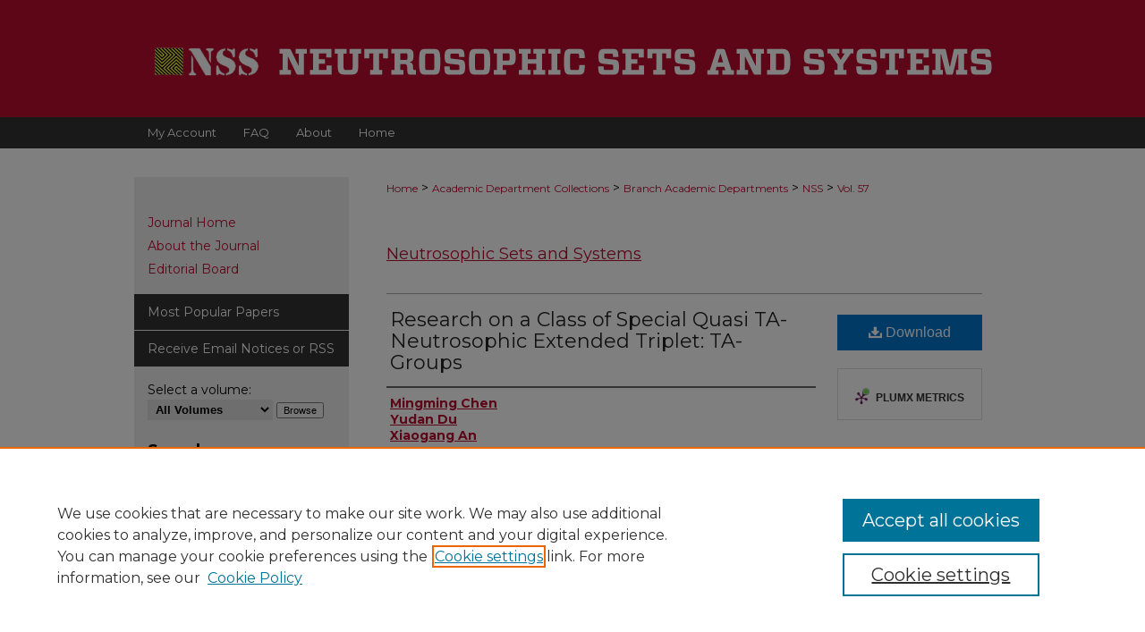

--- FILE ---
content_type: text/html; charset=UTF-8
request_url: https://digitalrepository.unm.edu/nss_journal/vol57/iss1/27/
body_size: 7423
content:

<!DOCTYPE html>
<html lang="en">
<head><!-- inj yui3-seed: --><script type='text/javascript' src='//cdnjs.cloudflare.com/ajax/libs/yui/3.6.0/yui/yui-min.js'></script><script type='text/javascript' src='//ajax.googleapis.com/ajax/libs/jquery/1.10.2/jquery.min.js'></script><!-- Adobe Analytics --><script type='text/javascript' src='https://assets.adobedtm.com/4a848ae9611a/d0e96722185b/launch-d525bb0064d8.min.js'></script><script type='text/javascript' src=/assets/nr_browser_production.js></script>

<!-- def.1 -->
<meta charset="utf-8">
<meta name="viewport" content="width=device-width">
<title>
"Research on a Class of Special Quasi TA-Neutrosophic Extended Triplet:" by Mingming Chen, Yudan Du et al.
</title>


<!-- FILE article_meta-tags.inc --><!-- FILE: /srv/sequoia/main/data/assets/site/article_meta-tags.inc -->
<meta itemprop="name" content="Research on a Class of Special Quasi TA-Neutrosophic Extended Triplet: TA-Groups">
<meta property="og:title" content="Research on a Class of Special Quasi TA-Neutrosophic Extended Triplet: TA-Groups">
<meta name="twitter:title" content="Research on a Class of Special Quasi TA-Neutrosophic Extended Triplet: TA-Groups">
<meta property="article:author" content="Mingming Chen">
<meta name="author" content="Mingming Chen">
<meta property="article:author" content="Yudan Du">
<meta name="author" content="Yudan Du">
<meta property="article:author" content="Xiaogang An">
<meta name="author" content="Xiaogang An">
<meta name="robots" content="noodp, noydir">
<meta name="description" content="By Mingming Chen, Yudan Du, and Xiaogang An, Published on 08/20/23">
<meta itemprop="description" content="By Mingming Chen, Yudan Du, and Xiaogang An, Published on 08/20/23">
<meta name="twitter:description" content="By Mingming Chen, Yudan Du, and Xiaogang An, Published on 08/20/23">
<meta property="og:description" content="By Mingming Chen, Yudan Du, and Xiaogang An, Published on 08/20/23">
<meta name="bepress_citation_journal_title" content="Neutrosophic Sets and Systems">
<meta name="bepress_citation_firstpage" content="27">
<meta name="bepress_citation_author" content="Chen, Mingming">
<meta name="bepress_citation_author" content="Du, Yudan">
<meta name="bepress_citation_author" content="An, Xiaogang">
<meta name="bepress_citation_title" content="Research on a Class of Special Quasi TA-Neutrosophic Extended Triplet: TA-Groups">
<meta name="bepress_citation_date" content="2023">
<meta name="bepress_citation_volume" content="57">
<meta name="bepress_citation_issue" content="1">
<!-- FILE: /srv/sequoia/main/data/assets/site/ir_download_link.inc -->
<!-- FILE: /srv/sequoia/main/data/assets/site/article_meta-tags.inc (cont) -->
<meta name="bepress_citation_pdf_url" content="https://digitalrepository.unm.edu/cgi/viewcontent.cgi?article=2372&amp;context=nss_journal">
<meta name="bepress_citation_abstract_html_url" content="https://digitalrepository.unm.edu/nss_journal/vol57/iss1/27">
<meta name="bepress_citation_issn" content="2331-608X">
<meta name="bepress_citation_online_date" content="2023/9/8">
<meta name="viewport" content="width=device-width">
<!-- Additional Twitter data -->
<meta name="twitter:card" content="summary">
<!-- Additional Open Graph data -->
<meta property="og:type" content="article">
<meta property="og:url" content="https://digitalrepository.unm.edu/nss_journal/vol57/iss1/27">
<meta property="og:site_name" content="UNM Digital Repository">




<!-- FILE: article_meta-tags.inc (cont) -->
<meta name="bepress_is_article_cover_page" content="1">


<!-- sh.1 -->
<link rel="stylesheet" href="/nss_journal/ir-journal-style.css" type="text/css" media="screen">
<link rel="alternate" type="application/rss+xml" title="[JOURNAL TITLE] Newsfeed" href="/nss_journal/recent.rss">
<link rel="shortcut icon" href="/favicon.ico" type="image/x-icon">

<link type="text/css" rel="stylesheet" href="/assets/floatbox/floatbox.css">
<script type="text/javascript" src="/assets/jsUtilities.js"></script>
<script type="text/javascript" src="/assets/footnoteLinks.js"></script>
<link rel="stylesheet" href="/ir-print.css" type="text/css" media="print">
<!--[if IE]>
<link rel="stylesheet" href="/ir-ie.css" type="text/css" media="screen">
<![endif]-->
<!-- end sh.1 -->




<script type="text/javascript">var pageData = {"page":{"environment":"prod","productName":"bpdg","language":"en","name":"ir_journal:volume:issue:article","businessUnit":"els:rp:st"},"visitor":{}};</script>

</head>
<body >
<!-- FILE /srv/sequoia/main/data/assets/site/ir_journal/header.pregen -->
	<!-- FILE: /srv/sequoia/main/data/journals/digitalrepository.unm.edu/nss_journal/assets/header_inherit.inc --><div id="unm">

<!-- FILE: /srv/sequoia/main/data/assets/site/ir_journal/header_custom.inc --><!-- FILE: /srv/sequoia/main/data/assets/site/mobile_nav.inc --><!--[if !IE]>-->
<script src="/assets/scripts/dc-mobile/dc-responsive-nav.js"></script>

<header id="mobile-nav" class="nav-down device-fixed-height" style="visibility: hidden;">
  
  
  <nav class="nav-collapse">
    <ul>
      <li class="menu-item active device-fixed-width"><a href="https://digitalrepository.unm.edu" title="Home" data-scroll >Home</a></li>
      <li class="menu-item device-fixed-width"><a href="https://digitalrepository.unm.edu/do/search/advanced/" title="Search" data-scroll ><i class="icon-search"></i> Search</a></li>
      <li class="menu-item device-fixed-width"><a href="https://digitalrepository.unm.edu/communities.html" title="Browse" data-scroll >Browse Collections</a></li>
      <li class="menu-item device-fixed-width"><a href="/cgi/myaccount.cgi?context=" title="My Account" data-scroll >My Account</a></li>
      <li class="menu-item device-fixed-width"><a href="https://digitalrepository.unm.edu/about.html" title="About" data-scroll >About</a></li>
      <li class="menu-item device-fixed-width"><a href="https://network.bepress.com" title="Digital Commons Network" data-scroll ><img width="16" height="16" alt="DC Network" style="vertical-align:top;" src="/assets/md5images/8e240588cf8cd3a028768d4294acd7d3.png"> Digital Commons Network™</a></li>
    </ul>
  </nav>
</header>

<script src="/assets/scripts/dc-mobile/dc-mobile-nav.js"></script>
<!--<![endif]-->
<!-- FILE: /srv/sequoia/main/data/assets/site/ir_journal/header_custom.inc (cont) -->



<div id="nss_journal">
	<div id="container">
		<a href="#main" class="skiplink" accesskey="2" >Skip to main content</a>

					
			<div id="header">
				<a href="https://digitalrepository.unm.edu/nss_journal" id="banner_link" title="Neutrosophic Sets and Systems" >
					<img id="banner_image" alt="Neutrosophic Sets and Systems" width='980' height='131' src="/assets/md5images/c28b7c7940f3ff5ddf07eb6149551046.png">
				</a>	
				
			</div>
					
			<div id="navigation">
				<!-- FILE: /srv/sequoia/main/data/assets/site/ir_navigation.inc --><div id="tabs" role="navigation" aria-label="Main"><ul><li id="tabone"><a href="https://digitalrepository.unm.edu/cgi/myaccount.cgi?context=" title="My Account" ><span>My Account</span></a></li><li id="tabtwo"><a href="https://digitalrepository.unm.edu/faq.html" title="FAQ" ><span>FAQ</span></a></li><li id="tabthree"><a href="https://digitalrepository.unm.edu/about.html" title="About" ><span>About</span></a></li><li id="tabfour"><a href="https://digitalrepository.unm.edu" title="Home" ><span>Home</span></a></li></ul></div>


<!-- FILE: /srv/sequoia/main/data/assets/site/ir_journal/header_custom.inc (cont) -->
			</div>
			
			
		<div id="wrapper">
			<div id="content">
				<div id="main" class="text">					
					<!-- FILE: /srv/sequoia/main/data/assets/site/ir_journal/ir_breadcrumb.inc -->
	<ul id="pager">
		<li>&nbsp;</li>
		 
		<li>&nbsp;</li> 
		
	</ul>

<div class="crumbs" role="navigation" aria-label="Breadcrumb">
	<p>
		

		
		
		
			<a href="https://digitalrepository.unm.edu" class="ignore" >Home</a>
		
		
		
		
		
		
		
		
		 <span aria-hidden="true">&gt;</span> 
			<a href="https://digitalrepository.unm.edu/departments" class="ignore" >Academic Department Collections</a>
		
		
		
		
		
		 <span aria-hidden="true">&gt;</span> 
			<a href="https://digitalrepository.unm.edu/branchad" class="ignore" >Branch Academic Departments</a>
		
		
		
		
		
		 <span aria-hidden="true">&gt;</span> 
			<a href="https://digitalrepository.unm.edu/nss_journal" class="ignore" >NSS</a>
		
		
		
		 <span aria-hidden="true">&gt;</span> 
			<a href="https://digitalrepository.unm.edu/nss_journal/vol57" class="ignore" >Vol. 57</a>
		
		
		
		
		
		
		
		
		
		
		
	</p>
</div>

<div class="clear">&nbsp;</div>
<!-- FILE: /srv/sequoia/main/data/assets/site/ir_journal/header_custom.inc (cont) -->
					
						<!-- FILE: /srv/sequoia/main/data/assets/site/ir_journal/volume/issue/ir_journal_logo.inc -->





 





<!-- FILE: /srv/sequoia/main/data/assets/site/ir_journal/header_custom.inc (cont) -->
					

<!-- FILE: /srv/sequoia/main/data/journals/digitalrepository.unm.edu/nss_journal/assets/header_inherit.inc (cont) -->


	<!-- FILE: /srv/sequoia/main/data/assets/site/ir_journal/journal_title_inherit.inc -->
<h1 class="inherit-title">
	<a href="https://digitalrepository.unm.edu/nss_journal" title="Neutrosophic Sets and Systems" >
			Neutrosophic Sets and Systems
	</a>
</h1>
<!-- FILE: /srv/sequoia/main/data/journals/digitalrepository.unm.edu/nss_journal/assets/header_inherit.inc (cont) -->
<!-- FILE: /srv/sequoia/main/data/assets/site/ir_journal/header.pregen (cont) -->


<script type="text/javascript" src="/assets/floatbox/floatbox.js"></script>
<!-- FILE: /srv/sequoia/main/data/assets/site/ir_journal/article_info.inc --><!-- FILE: /srv/sequoia/main/data/assets/site/openurl.inc -->
<!-- FILE: /srv/sequoia/main/data/assets/site/ir_journal/article_info.inc (cont) -->
<!-- FILE: /srv/sequoia/main/data/assets/site/ir_download_link.inc -->
<!-- FILE: /srv/sequoia/main/data/assets/site/ir_journal/article_info.inc (cont) -->
<!-- FILE: /srv/sequoia/main/data/assets/site/ir_journal/ir_article_header.inc --><div id="sub">
<div id="alpha"><!-- FILE: /srv/sequoia/main/data/assets/site/ir_journal/article_info.inc (cont) --><div id='title' class='element'>
<h1><a href='https://digitalrepository.unm.edu/cgi/viewcontent.cgi?article=2372&amp;context=nss_journal'>Research on a Class of Special Quasi TA-Neutrosophic Extended Triplet: TA-Groups</a></h1>
</div>
<div class='clear'></div>
<div id='authors' class='element'>
<h2 class='visually-hidden'>Authors</h2>
<p class="author"><a href='https://digitalrepository.unm.edu/do/search/?q=author%3A%22Mingming%20Chen%22&start=0&context=8211305'><strong>Mingming Chen</strong></a><br />
<a href='https://digitalrepository.unm.edu/do/search/?q=author%3A%22Yudan%20Du%22&start=0&context=8211305'><strong>Yudan Du</strong></a><br />
<a href='https://digitalrepository.unm.edu/do/search/?q=author%3A%22Xiaogang%20An%22&start=0&context=8211305'><strong>Xiaogang An</strong></a><br />
</p></div>
<div class='clear'></div>
<div id='recommended_citation' class='element'>
<h2 class='field-heading'>Recommended Citation</h2>
<!-- FILE: /srv/sequoia/main/data/digitalrepository.unm.edu/assets/ir_journal/ir_citation.inc --><p class="citation">
    Chen, Mingming; Yudan Du; and Xiaogang An.
    "Research on a Class of Special Quasi TA-Neutrosophic Extended Triplet: TA-Groups."
    <em>Neutrosophic Sets and Systems</em>
    57,
    1
    (2023).                    https://digitalrepository.unm.edu/nss_journal/vol57/iss1/27    </p>
<!-- FILE: /srv/sequoia/main/data/assets/site/ir_journal/article_info.inc (cont) --></div>
<div class='clear'></div>
</div>
    </div>
    <div id='beta_7-3'>
<!-- FILE: /srv/sequoia/main/data/assets/site/info_box_7_3.inc --><!-- FILE: /srv/sequoia/main/data/assets/site/openurl.inc -->
<!-- FILE: /srv/sequoia/main/data/assets/site/info_box_7_3.inc (cont) -->
<!-- FILE: /srv/sequoia/main/data/assets/site/ir_download_link.inc -->
<!-- FILE: /srv/sequoia/main/data/assets/site/info_box_7_3.inc (cont) -->
	<!-- FILE: /srv/sequoia/main/data/assets/site/info_box_download_button.inc --><div class="aside download-button">
      <a id="pdf" class="btn" href="https://digitalrepository.unm.edu/cgi/viewcontent.cgi?article=2372&amp;context=nss_journal" title="PDF (348&nbsp;KB) opens in new window" target="_blank" > 
    	<i class="icon-download-alt" aria-hidden="true"></i>
        Download
      </a>
</div>
<!-- FILE: /srv/sequoia/main/data/assets/site/info_box_7_3.inc (cont) -->
	<!-- FILE: /srv/sequoia/main/data/assets/site/info_box_embargo.inc -->
<!-- FILE: /srv/sequoia/main/data/assets/site/info_box_7_3.inc (cont) -->
<!-- FILE: /srv/sequoia/main/data/digitalrepository.unm.edu/assets/info_box_custom_upper.inc -->
<!-- FILE: /srv/sequoia/main/data/assets/site/info_box_7_3.inc (cont) -->
<!-- FILE: /srv/sequoia/main/data/assets/site/info_box_openurl.inc -->
<!-- FILE: /srv/sequoia/main/data/assets/site/info_box_7_3.inc (cont) -->
<!-- FILE: /srv/sequoia/main/data/assets/site/info_box_article_metrics.inc -->
<div id="article-stats" class="aside hidden">
    <p class="article-downloads-wrapper hidden"><span id="article-downloads"></span> DOWNLOADS</p>
    <p class="article-stats-date hidden">Since September 08, 2023</p>
    <p class="article-plum-metrics">
        <a href="https://plu.mx/plum/a/?repo_url=https://digitalrepository.unm.edu/nss_journal/vol57/iss1/27" class="plumx-plum-print-popup plum-bigben-theme" data-badge="true" data-hide-when-empty="true" ></a>
    </p>
</div>
<script type="text/javascript" src="//cdn.plu.mx/widget-popup.js"></script>
<!-- Article Download Counts -->
<script type="text/javascript" src="/assets/scripts/article-downloads.pack.js"></script>
<script type="text/javascript">
    insertDownloads(36021742);
</script>
<!-- Add border to Plum badge & download counts when visible -->
<script>
// bind to event when PlumX widget loads
jQuery('body').bind('plum:widget-load', function(e){
// if Plum badge is visible
  if (jQuery('.PlumX-Popup').length) {
// remove 'hidden' class
  jQuery('#article-stats').removeClass('hidden');
  jQuery('.article-stats-date').addClass('plum-border');
  }
});
// bind to event when page loads
jQuery(window).bind('load',function(e){
// if DC downloads are visible
  if (jQuery('#article-downloads').text().length > 0) {
// add border to aside
  jQuery('#article-stats').removeClass('hidden');
  }
});
</script>
<!-- Adobe Analytics: Download Click Tracker -->
<script>
$(function() {
  // Download button click event tracker for PDFs
  $(".aside.download-button").on("click", "a#pdf", function(event) {
    pageDataTracker.trackEvent('navigationClick', {
      link: {
          location: 'aside download-button',
          name: 'pdf'
      }
    });
  });
  // Download button click event tracker for native files
  $(".aside.download-button").on("click", "a#native", function(event) {
    pageDataTracker.trackEvent('navigationClick', {
        link: {
            location: 'aside download-button',
            name: 'native'
        }
     });
  });
});
</script>
<!-- FILE: /srv/sequoia/main/data/assets/site/info_box_7_3.inc (cont) -->
	<!-- FILE: /srv/sequoia/main/data/assets/site/info_box_disciplines.inc -->
<!-- FILE: /srv/sequoia/main/data/assets/site/info_box_7_3.inc (cont) -->
<!-- FILE: /srv/sequoia/main/data/assets/site/bookmark_widget.inc -->
<div id="share" class="aside">
<h2>Share</h2>
	<div class="a2a_kit a2a_kit_size_24 a2a_default_style">
    	<a class="a2a_button_facebook"></a>
    	<a class="a2a_button_linkedin"></a>
		<a class="a2a_button_whatsapp"></a>
		<a class="a2a_button_email"></a>
    	<a class="a2a_dd"></a>
    	<script async src="https://static.addtoany.com/menu/page.js"></script>
	</div>
</div>
<!-- FILE: /srv/sequoia/main/data/assets/site/info_box_7_3.inc (cont) -->
<!-- FILE: /srv/sequoia/main/data/assets/site/info_box_geolocate.inc --><!-- FILE: /srv/sequoia/main/data/assets/site/ir_geolocate_enabled_and_displayed.inc -->
<!-- FILE: /srv/sequoia/main/data/assets/site/info_box_geolocate.inc (cont) -->
<!-- FILE: /srv/sequoia/main/data/assets/site/info_box_7_3.inc (cont) -->
	<!-- FILE: /srv/sequoia/main/data/assets/site/zotero_coins.inc -->
<span class="Z3988" title="ctx_ver=Z39.88-2004&amp;rft_val_fmt=info%3Aofi%2Ffmt%3Akev%3Amtx%3Ajournal&amp;rft_id=https%3A%2F%2Fdigitalrepository.unm.edu%2Fnss_journal%2Fvol57%2Fiss1%2F27&amp;rft.atitle=Research%20on%20a%20Class%20of%20Special%20Quasi%20TA-Neutrosophic%20Extended%20Triplet%3A%20TA-Groups&amp;rft.aufirst=Mingming&amp;rft.aulast=Chen&amp;rft.au=Yudan%20Du&amp;rft.au=Xiaogang%20An&amp;rft.jtitle=Neutrosophic%20Sets%20and%20Systems&amp;rft.volume=57&amp;rft.issue=1&amp;rft.issn=2331-608X&amp;rft.date=2023-08-20">COinS</span>
<!-- FILE: /srv/sequoia/main/data/assets/site/info_box_7_3.inc (cont) -->
<!-- FILE: /srv/sequoia/main/data/assets/site/info_box_custom_lower.inc -->
<!-- FILE: /srv/sequoia/main/data/assets/site/info_box_7_3.inc (cont) -->
<!-- FILE: /srv/sequoia/main/data/assets/site/ir_journal/article_info.inc (cont) --></div>
<div class='clear'>&nbsp;</div>
<!-- FILE: /srv/sequoia/main/data/assets/site/ir_article_custom_fields.inc -->
<!-- FILE: /srv/sequoia/main/data/assets/site/ir_journal/article_info.inc (cont) -->
	<!-- FILE: /srv/sequoia/main/data/assets/site/ir_display_pdf.inc -->
<div class='clear'>&nbsp;</div>
<div id="display-pdf">
   <object type='application/pdf' data='https://digitalrepository.unm.edu/cgi/viewcontent.cgi?article=2372&amp;context=nss_journal#toolbar=0&amp;navpanes=0&amp;scrollbar=1' width='660' height='460'>
      <div id="message">
<p>To view the content in your browser, please <a href="https://get.adobe.com/reader/" title="Adobe - Adobe Reader download" >download Adobe Reader</a> or, alternately, <br>
you may <a href="https://digitalrepository.unm.edu/cgi/viewcontent.cgi?article=2372&amp;context=nss_journal" >Download</a> the file to your hard drive.</p>
 <p> NOTE: The latest versions of Adobe Reader do not support viewing <acronym title="Portable Document Format">PDF</acronym> files within Firefox on Mac OS and if you are using a modern (Intel) Mac, there is no official plugin for viewing <acronym title="Portable Document Format">PDF</acronym> files within the browser window.  </p>
   </object>
</div>
<div class='clear'>&nbsp;</div>
<!-- FILE: /srv/sequoia/main/data/assets/site/ir_journal/article_info.inc (cont) -->
<!-- FILE: /srv/sequoia/main/data/assets/site/ir_journal/volume/issue/article/index.html (cont) --> 

<!-- FILE /srv/sequoia/main/data/assets/site/ir_journal/footer.pregen -->
	<!-- FILE: /srv/sequoia/main/data/assets/site/ir_journal/footer_inherit_7_8.inc -->					</div>

	<div class="verticalalign">&nbsp;</div>
	<div class="clear">&nbsp;</div>

				</div>

					<div id="sidebar">
						<!-- FILE: /srv/sequoia/main/data/assets/site/ir_journal/ir_journal_sidebar_7_8.inc -->

	<!-- FILE: /srv/sequoia/main/data/assets/site/ir_journal/ir_journal_sidebar_links_7_8.inc --><ul class="sb-custom-journal">
	<li class="sb-home">
		<a href="https://digitalrepository.unm.edu/nss_journal" title="Neutrosophic Sets and Systems" accesskey="1" >
				Journal Home
		</a>
	</li>
		<li class="sb-about">
			<a href="https://digitalrepository.unm.edu/nss_journal/about.html" >
				About the Journal
			</a>
		</li>
		<li class="sb-ed-board">
			<a href="https://digitalrepository.unm.edu/nss_journal/editorialboard.html" >
				Editorial Board
			</a>
		</li>
</ul><!-- FILE: /srv/sequoia/main/data/assets/site/ir_journal/ir_journal_sidebar_7_8.inc (cont) -->
		<!-- FILE: /srv/sequoia/main/data/assets/site/urc_badge.inc -->
<!-- FILE: /srv/sequoia/main/data/assets/site/ir_journal/ir_journal_sidebar_7_8.inc (cont) -->
	<!-- FILE: /srv/sequoia/main/data/assets/site/ir_journal/ir_journal_navcontainer_7_8.inc --><div id="navcontainer">
	<ul id="navlist">
			<li class="sb-popular">
				<a href="https://digitalrepository.unm.edu/nss_journal/topdownloads.html" title="View the top downloaded papers" >
						Most Popular Papers
				</a>
			</li>
			<li class="sb-rss">
				<a href="https://digitalrepository.unm.edu/nss_journal/announcements.html" title="Receive notifications of new content" >
					Receive Email Notices or RSS
				</a>
			</li>
	</ul>
<!-- FILE: /srv/sequoia/main/data/assets/site/ir_journal/ir_journal_special_issue_7_8.inc -->
<!-- FILE: /srv/sequoia/main/data/assets/site/ir_journal/ir_journal_navcontainer_7_8.inc (cont) -->
</div><!-- FILE: /srv/sequoia/main/data/assets/site/ir_journal/ir_journal_sidebar_7_8.inc (cont) -->
	<!-- FILE: /srv/sequoia/main/data/assets/site/ir_journal/ir_journal_sidebar_search_7_8.inc --><div class="sidebar-search">
	<form method="post" action="https://digitalrepository.unm.edu/cgi/redirect.cgi" id="browse">
		<label for="url">
			Select a volume:
		</label>
			<br>
		<!-- FILE: /srv/sequoia/main/data/assets/site/ir_journal/ir_journal_volume_issue_popup_7_8.inc --><div>
	<span class="border">
								<select name="url" id="url">
							<option value="https://digitalrepository.unm.edu/nss_journal/all_issues.html">
								All Volumes
							</option>
										<option value="https://digitalrepository.unm.edu/nss_journal/vol93/iss1">
											Vol. 93
										</option>
										<option value="https://digitalrepository.unm.edu/nss_journal/vol92/iss1">
											Vol. 92
										</option>
										<option value="https://digitalrepository.unm.edu/nss_journal/vol91/iss1">
											Vol. 91
										</option>
										<option value="https://digitalrepository.unm.edu/nss_journal/vol90/iss1">
											Vol. 90
										</option>
										<option value="https://digitalrepository.unm.edu/nss_journal/vol89/iss1">
											Vol. 89
										</option>
										<option value="https://digitalrepository.unm.edu/nss_journal/vol88/iss1">
											Vol. 88
										</option>
										<option value="https://digitalrepository.unm.edu/nss_journal/vol87/iss1">
											Vol. 87
										</option>
										<option value="https://digitalrepository.unm.edu/nss_journal/vol86/iss1">
											Vol. 86
										</option>
										<option value="https://digitalrepository.unm.edu/nss_journal/vol85/iss1">
											Vol. 85
										</option>
										<option value="https://digitalrepository.unm.edu/nss_journal/vol84/iss1">
											Vol. 84
										</option>
										<option value="https://digitalrepository.unm.edu/nss_journal/vol83/iss1">
											Vol. 83
										</option>
										<option value="https://digitalrepository.unm.edu/nss_journal/vol82/iss1">
											Vol. 82
										</option>
										<option value="https://digitalrepository.unm.edu/nss_journal/vol81/iss1">
											Vol. 81
										</option>
										<option value="https://digitalrepository.unm.edu/nss_journal/vol80/iss1">
											Vol. 80
										</option>
										<option value="https://digitalrepository.unm.edu/nss_journal/vol79/iss1">
											Vol. 79
										</option>
										<option value="https://digitalrepository.unm.edu/nss_journal/vol78/iss1">
											Vol. 78
										</option>
										<option value="https://digitalrepository.unm.edu/nss_journal/vol77/iss1">
											Vol. 77
										</option>
										<option value="https://digitalrepository.unm.edu/nss_journal/vol76/iss1">
											Vol. 76
										</option>
										<option value="https://digitalrepository.unm.edu/nss_journal/vol75/iss1">
											Vol. 75
										</option>
										<option value="https://digitalrepository.unm.edu/nss_journal/vol74/iss1">
											Vol. 74
										</option>
										<option value="https://digitalrepository.unm.edu/nss_journal/vol73/iss1">
											Vol. 73
										</option>
										<option value="https://digitalrepository.unm.edu/nss_journal/vol72/iss1">
											Vol. 72
										</option>
										<option value="https://digitalrepository.unm.edu/nss_journal/vol71/iss1">
											Vol. 71
										</option>
										<option value="https://digitalrepository.unm.edu/nss_journal/vol70/iss1">
											Vol. 70
										</option>
										<option value="https://digitalrepository.unm.edu/nss_journal/vol69/iss1">
											Vol. 69
										</option>
										<option value="https://digitalrepository.unm.edu/nss_journal/vol68/iss1">
											Vol. 68
										</option>
										<option value="https://digitalrepository.unm.edu/nss_journal/vol67/iss1">
											Vol. 67
										</option>
										<option value="https://digitalrepository.unm.edu/nss_journal/vol66/iss1">
											Vol. 66
										</option>
										<option value="https://digitalrepository.unm.edu/nss_journal/vol65/iss1">
											Vol. 65
										</option>
										<option value="https://digitalrepository.unm.edu/nss_journal/vol64/iss1">
											Vol. 64
										</option>
										<option value="https://digitalrepository.unm.edu/nss_journal/vol63/iss1">
											Vol. 63
										</option>
										<option value="https://digitalrepository.unm.edu/nss_journal/vol62/iss1">
											Vol. 62
										</option>
										<option value="https://digitalrepository.unm.edu/nss_journal/vol61/iss1">
											Vol. 61
										</option>
										<option value="https://digitalrepository.unm.edu/nss_journal/vol60/iss1">
											Vol. 60
										</option>
										<option value="https://digitalrepository.unm.edu/nss_journal/vol59/iss1">
											Vol. 59
										</option>
										<option value="https://digitalrepository.unm.edu/nss_journal/vol58/iss1">
											Vol. 58
										</option>
										<option value="https://digitalrepository.unm.edu/nss_journal/vol57/iss1">
											Vol. 57
										</option>
										<option value="https://digitalrepository.unm.edu/nss_journal/vol56/iss1">
											Vol. 56
										</option>
										<option value="https://digitalrepository.unm.edu/nss_journal/vol55/iss1">
											Vol. 55
										</option>
										<option value="https://digitalrepository.unm.edu/nss_journal/vol54/iss1">
											Vol. 54
										</option>
										<option value="https://digitalrepository.unm.edu/nss_journal/vol53/iss1">
											Vol. 53
										</option>
										<option value="https://digitalrepository.unm.edu/nss_journal/vol52/iss1">
											Vol. 52
										</option>
										<option value="https://digitalrepository.unm.edu/nss_journal/vol51/iss1">
											Vol. 51
										</option>
										<option value="https://digitalrepository.unm.edu/nss_journal/vol50/iss1">
											Vol. 50
										</option>
										<option value="https://digitalrepository.unm.edu/nss_journal/vol49/iss1">
											Vol. 49
										</option>
										<option value="https://digitalrepository.unm.edu/nss_journal/vol48/iss1">
											Vol. 48
										</option>
										<option value="https://digitalrepository.unm.edu/nss_journal/vol47/iss1">
											Vol. 47
										</option>
										<option value="https://digitalrepository.unm.edu/nss_journal/vol46/iss1">
											Vol. 46
										</option>
										<option value="https://digitalrepository.unm.edu/nss_journal/vol45/iss1">
											Vol. 45
										</option>
										<option value="https://digitalrepository.unm.edu/nss_journal/vol44/iss1">
											Vol. 44
										</option>
										<option value="https://digitalrepository.unm.edu/nss_journal/vol43/iss1">
											Vol. 43
										</option>
										<option value="https://digitalrepository.unm.edu/nss_journal/vol42/iss1">
											Vol. 42
										</option>
										<option value="https://digitalrepository.unm.edu/nss_journal/vol41/iss1">
											Vol. 41
										</option>
										<option value="https://digitalrepository.unm.edu/nss_journal/vol40/iss1">
											Vol. 40
										</option>
										<option value="https://digitalrepository.unm.edu/nss_journal/vol39/iss1">
											Vol. 39
										</option>
										<option value="https://digitalrepository.unm.edu/nss_journal/vol38/iss1">
											Vol. 38
										</option>
										<option value="https://digitalrepository.unm.edu/nss_journal/vol37/iss1">
											Vol. 37
										</option>
										<option value="https://digitalrepository.unm.edu/nss_journal/vol36/iss1">
											Vol. 36
										</option>
										<option value="https://digitalrepository.unm.edu/nss_journal/vol35/iss1">
											Vol. 35
										</option>
										<option value="https://digitalrepository.unm.edu/nss_journal/vol34/iss1">
											Vol. 34
										</option>
										<option value="https://digitalrepository.unm.edu/nss_journal/vol33/iss1">
											Vol. 33
										</option>
										<option value="https://digitalrepository.unm.edu/nss_journal/vol32/iss1">
											Vol. 32
										</option>
										<option value="https://digitalrepository.unm.edu/nss_journal/vol31/iss1">
											Vol. 31
										</option>
										<option value="https://digitalrepository.unm.edu/nss_journal/vol30/iss1">
											Vol. 30
										</option>
										<option value="https://digitalrepository.unm.edu/nss_journal/vol29/iss1">
											Vol. 29
										</option>
										<option value="https://digitalrepository.unm.edu/nss_journal/vol28/iss1">
											Vol. 28
										</option>
										<option value="https://digitalrepository.unm.edu/nss_journal/vol27/iss1">
											Vol. 27
										</option>
										<option value="https://digitalrepository.unm.edu/nss_journal/vol26/iss1">
											Vol. 26
										</option>
										<option value="https://digitalrepository.unm.edu/nss_journal/vol25/iss1">
											Vol. 25
										</option>
										<option value="https://digitalrepository.unm.edu/nss_journal/vol24/iss1">
											Vol. 24
										</option>
										<option value="https://digitalrepository.unm.edu/nss_journal/vol23/iss1">
											Vol. 23
										</option>
										<option value="https://digitalrepository.unm.edu/nss_journal/vol22/iss1">
											Vol. 22
										</option>
										<option value="https://digitalrepository.unm.edu/nss_journal/vol21/iss1">
											Vol. 21
										</option>
										<option value="https://digitalrepository.unm.edu/nss_journal/vol20/iss1">
											Vol. 20
										</option>
										<option value="https://digitalrepository.unm.edu/nss_journal/vol19/iss1">
											Vol. 19
										</option>
										<option value="https://digitalrepository.unm.edu/nss_journal/vol18/iss1">
											Vol. 18
										</option>
										<option value="https://digitalrepository.unm.edu/nss_journal/vol17/iss1">
											Vol. 17
										</option>
										<option value="https://digitalrepository.unm.edu/nss_journal/vol16/iss1">
											Vol. 16
										</option>
										<option value="https://digitalrepository.unm.edu/nss_journal/vol15/iss1">
											Vol. 15
										</option>
										<option value="https://digitalrepository.unm.edu/nss_journal/vol14/iss1">
											Vol. 14
										</option>
										<option value="https://digitalrepository.unm.edu/nss_journal/vol13/iss1">
											Vol. 13
										</option>
										<option value="https://digitalrepository.unm.edu/nss_journal/vol12/iss1">
											Vol. 12
										</option>
										<option value="https://digitalrepository.unm.edu/nss_journal/vol11/iss1">
											Vol. 11
										</option>
										<option value="https://digitalrepository.unm.edu/nss_journal/vol10/iss1">
											Vol. 10
										</option>
										<option value="https://digitalrepository.unm.edu/nss_journal/vol9/iss1">
											Vol. 9
										</option>
										<option value="https://digitalrepository.unm.edu/nss_journal/vol8/iss1">
											Vol. 8
										</option>
										<option value="https://digitalrepository.unm.edu/nss_journal/vol7/iss1">
											Vol. 7
										</option>
										<option value="https://digitalrepository.unm.edu/nss_journal/vol6/iss1">
											Vol. 6
										</option>
										<option value="https://digitalrepository.unm.edu/nss_journal/vol5/iss1">
											Vol. 5
										</option>
										<option value="https://digitalrepository.unm.edu/nss_journal/vol4/iss1">
											Vol. 4
										</option>
										<option value="https://digitalrepository.unm.edu/nss_journal/vol3/iss1">
											Vol. 3
										</option>
										<option value="https://digitalrepository.unm.edu/nss_journal/vol2/iss1">
											Vol. 2
										</option>
										<option value="https://digitalrepository.unm.edu/nss_journal/vol1/iss1">
											Vol. 1
										</option>
						</select>
		<input type="submit" value="Browse" class="searchbutton" style="font-size:11px;">
	</span>
</div>
<!-- FILE: /srv/sequoia/main/data/assets/site/ir_journal/ir_journal_sidebar_search_7_8.inc (cont) -->
			<div style="clear:left;">&nbsp;</div>
	</form>
	<!-- FILE: /srv/sequoia/main/data/assets/site/ir_sidebar_search_7_8.inc --><h2>Search</h2>
<form method='get' action='https://digitalrepository.unm.edu/do/search/' id="sidebar-search">
	<label for="search" accesskey="4">
		Enter search terms:
	</label>
		<div>
			<span class="border">
				<input type="text" name='q' class="search" id="search">
			</span> 
			<input type="submit" value="Search" class="searchbutton" style="font-size:11px;">
		</div>
	<label for="context">
		Select context to search:
	</label> 
		<div>
			<span class="border">
				<select name="fq" id="context">
						<option value='virtual_ancestor_link:"https://digitalrepository.unm.edu/nss_journal"'>in this journal</option>
					<option value='virtual_ancestor_link:"https://digitalrepository.unm.edu"'>in this repository</option>
					<option value='virtual_ancestor_link:"http:/"'>across all repositories</option>
				</select>
			</span>
		</div>
</form>
<p class="advanced">
		<a href="https://digitalrepository.unm.edu/do/search/advanced/?fq=virtual_ancestor_link:%22https://digitalrepository.unm.edu/nss_journal%22" >
			Advanced Search
		</a>
</p>
<!-- FILE: /srv/sequoia/main/data/assets/site/ir_journal/ir_journal_sidebar_search_7_8.inc (cont) -->
</div>
<!-- FILE: /srv/sequoia/main/data/assets/site/ir_journal/ir_journal_sidebar_7_8.inc (cont) -->
	<!-- FILE: /srv/sequoia/main/data/assets/site/ir_journal/ir_journal_issn_7_8.inc -->
	<div id="issn">
		<p class="sb-issn">ISSN: 2331-608X</p>
	</div>
	<div class="clear">&nbsp;</div>
<!-- FILE: /srv/sequoia/main/data/assets/site/ir_journal/ir_journal_sidebar_7_8.inc (cont) -->
	<!-- FILE: /srv/sequoia/main/data/assets/site/ir_journal/ir_journal_custom_lower_7_8.inc --><!-- FILE: /srv/sequoia/main/data/assets/site/ir_journal/ir_journal_sidebar_7_8.inc (cont) -->
	<!-- FILE: /srv/sequoia/main/data/assets/site/ir_journal/ir_custom_sidebar_images.inc --><!-- FILE: /srv/sequoia/main/data/assets/site/ir_journal/ir_journal_sidebar_7_8.inc (cont) -->
	<!-- FILE: /srv/sequoia/main/data/assets/site/ir_sidebar_geolocate.inc --><!-- FILE: /srv/sequoia/main/data/assets/site/ir_geolocate_enabled_and_displayed.inc -->
<!-- FILE: /srv/sequoia/main/data/assets/site/ir_sidebar_geolocate.inc (cont) -->
<!-- FILE: /srv/sequoia/main/data/assets/site/ir_journal/ir_journal_sidebar_7_8.inc (cont) -->
	<!-- FILE: /srv/sequoia/main/data/assets/site/ir_journal/ir_journal_custom_lowest_7_8.inc --><!-- FILE: /srv/sequoia/main/data/assets/site/ir_journal/ir_journal_sidebar_7_8.inc (cont) -->

<!-- FILE: /srv/sequoia/main/data/assets/site/ir_journal/footer_inherit_7_8.inc (cont) -->
							<div class="verticalalign">&nbsp;</div>
					</div>

			</div>

			
				<!-- FILE: /srv/sequoia/main/data/assets/site/ir_footer_content.inc --><div id="footer" role="contentinfo">
	
	
	<!-- FILE: /srv/sequoia/main/data/assets/site/ir_bepress_logo.inc --><div id="bepress">

<a href="https://www.elsevier.com/solutions/digital-commons" title="Elsevier - Digital Commons" >
	<em>Elsevier - Digital Commons</em>
</a>

</div>
<!-- FILE: /srv/sequoia/main/data/assets/site/ir_footer_content.inc (cont) -->
	<p>
		<a href="https://digitalrepository.unm.edu" title="Home page" accesskey="1" >Home</a> | 
		<a href="https://digitalrepository.unm.edu/about.html" title="About" >About</a> | 
		<a href="https://digitalrepository.unm.edu/faq.html" title="FAQ" >FAQ</a> | 
		<a href="/cgi/myaccount.cgi?context=" title="My Account Page" accesskey="3" >My Account</a> | 
		<a href="https://digitalrepository.unm.edu/accessibility.html" title="Accessibility Statement" accesskey="0" >Accessibility Statement</a>
	</p>
	<p>
	
	
		<a class="secondary-link" href="https://www.elsevier.com/legal/privacy-policy" title="Privacy Policy" >Privacy</a>
	
		<a class="secondary-link" href="https://www.elsevier.com/legal/elsevier-website-terms-and-conditions" title="Copyright Policy" >Copyright</a>	
	</p> 
	
</div>

<!-- FILE: /srv/sequoia/main/data/assets/site/ir_journal/footer_inherit_7_8.inc (cont) -->
					

		</div>
	</div>
</div>

<!-- FILE: /srv/sequoia/main/data/digitalrepository.unm.edu/assets/ir_analytics.inc --><!-- Google tag (gtag.js) -->

<script async src="https://www.googletagmanager.com/gtag/js?id=G-318XTLCRCF"></script>

<script>

  window.dataLayer = window.dataLayer || [];

  function gtag(){dataLayer.push(arguments);}

  gtag('js', new Date());

 

  gtag('config', 'G-318XTLCRCF');

</script><!-- FILE: /srv/sequoia/main/data/assets/site/ir_journal/footer_inherit_7_8.inc (cont) -->

<!-- FILE: /srv/sequoia/main/data/assets/site/ir_journal/footer.pregen (cont) -->

<script type='text/javascript' src='/assets/scripts/bpbootstrap-20160726.pack.js'></script><script type='text/javascript'>BPBootstrap.init({appendCookie:''})</script></body></html>


--- FILE ---
content_type: text/css
request_url: https://digitalrepository.unm.edu/nss_journal/ir-journal-style.css
body_size: -33
content:
 
	@import url("/nss_journal/ir-style.css");
	@import url("/ir-custom.css");
	@import url("/nss_journal/ir-custom.css");
	@import url("/ir-local.css");
	@import url("/nss_journal/ir-local.css");




--- FILE ---
content_type: text/css
request_url: https://digitalrepository.unm.edu/nss_journal/ir-local.css
body_size: 1272
content:
/* -----------------------------------------------
Journal local stylesheet.
Author:   David Stienstra
Version:  October 2019
PLEASE SAVE THIS FILE LOCALLY!
----------------------------------------------- */


/* ---------------- Header ---------------- */

#nss_journal #header {
	position: relative;  /* needed for logo positioning */
  height: auto !important; /* !important overrides mbl styling */
	z-index: 2;
}

#nss_journal #banner_image {
	display: block;
	width: 980px !important;
	height: auto !important;  /* avoids warping improperly sized header image / SUP-19994 */
}

#nss_journal #banner_link { line-height: 0; } /* removes header/nav gap in mbl */

#nss_journal #header a#banner_link:focus img {
		outline: 1px dashed #000;
}

#nss_journal #header a#logo_link {
	display: none;
}

#nss_journal #navigation {
	z-index: 1;
}
	/* --- Logo --- */

#nss_journal #logo_image {
	display: none;
}

	/* --- Highlighted sidebar links --- */

#nss_journal #sidebar ul#navlist {
	border-top: none; }	 /* border added by ir-custom.css by default */
#nss_journal #sidebar ul#navlist li:first-child a {
	border-top: 1px solid #eeeeee; /* border is removed if #navlist has no content */
}

#nss_journal #sidebar ul#navlist li a {
	color: #fff;
	transition: background 0.3s ease;
	font-weight: normal;
	background: #333333;
	border-bottom: 1px solid #eeeeee;
}
		/* Sidebar link colors */
#nss_journal #sidebar ul#navlist li a:active,
#nss_journal #sidebar ul#navlist li a:hover,
#nss_journal #sidebar ul#navlist li a:focus {
	color: #ba0c2f;
	background: #eeeeee;
}

#nss_journal #sidebar ul#navlist li:last-child a { border-bottom: none; }


	/* --- Headers --- */

#nss_journal .article-list h2,   /* Article, or other doctype */
#coverart #alpha .article-list h2 {   /* Journals with cover art */
	font: normal 21px 'Montserrat', sans-serif;
	background: transparent;   /* removes background and adds a line under doctype header */
	border-bottom: 1px solid #bfbfbf;
	padding-bottom: 0;
	margin-bottom: 25px;
}

	/* --- Editors and Cover art --- */

#coverart #beta {
	float: right; }

		/* Cover art */
#nss_journal #coverart #beta .coverart-box h4 {
    font: normal 18px 'Montserrat', sans-serif; /* default is 18px */
    color: #000;
    text-align: left;
    text-transform: none;
    border-bottom: 1px solid #bfbfbf; }

#nss_journal #coverart #beta .coverart-box {
	font: normal 12px 'Montserrat', sans-serif;
	border: 0; }

#nss_journal #coverart #beta #coverart-box-container {
	border: 0; }

#coverart #beta	{ width: auto; }

#nss_journal #coverart #beta dl  {
	margin-left: 0; }

#nss_journal #coverart #beta #coverart-editors dt {
	font-size: 12px;
	padding-top: 10px; }

#nss_journal #coverart #beta #coverart-editors dd {
	padding-top: 3px;
}

/* Replacing rule on line 227 to style all options and not break mobile PDF buttons */
/*#nss_journal #main.text div.article-list .pdf { width: auto; }*/
#nss_journal div.article-list .pdf,
#nss_journal div.article-list .native,
#nss_journal div.article-list .external,
#nss_journal div.article-list .none .openurl,
#nss_journal div.article-list .none,
#nss_journal div.article-list .metadata-only {
 width: auto;
}
/* Footer */

#bepress a:focus,
#footer a#footerlink:focus img#footerlogo {
		outline: 1px dashed #000;
}

/* ---------------- Mobile ---------------- */

.mbl #nss_journal {
	margin-top: 0; }

.mbl #navigation #tabs {
	display: none;
}

.mbl #nss_journal #sidebar ul#navlist li a {
	padding: 6px 0px;
}

.mbl #nss_journal #sidebar ul#navlist li {
	padding: 0px;
}

header#mobile-nav {
	font-size: 0;
	line-height: 0; }

.mbl #nss_journal #header,
.mbl #nss_journal #header a img,
.mbl #nss_journal #navigation {
	width: 100% !important;
}

.mbl #nss_journal #header #logo_image {
	display: none;
}


.mbl #unm #footer img#footerlogo {
	display: none;
}

.mbl #unm #bepress a {
	border-bottom: none;
}
